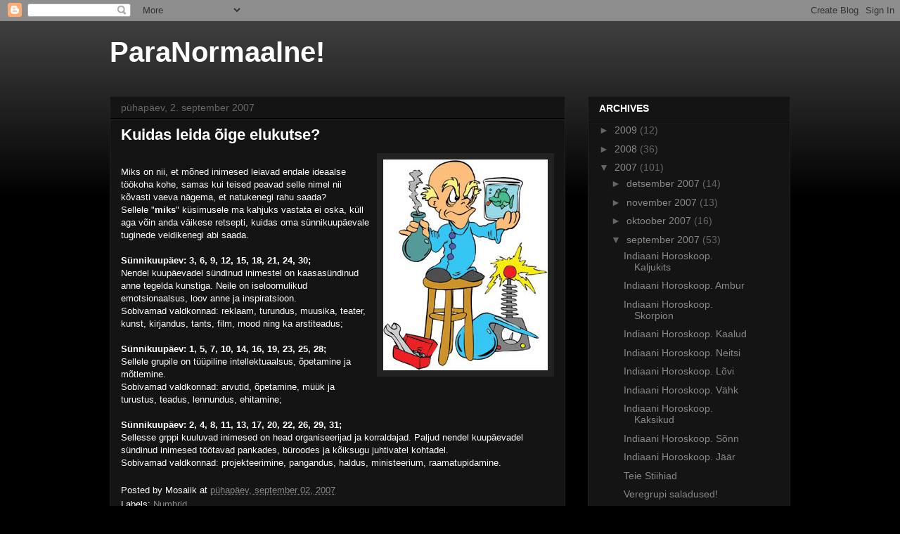

--- FILE ---
content_type: text/html; charset=UTF-8
request_url: https://paranormaalne.blogspot.com/2007/09/kuidas-leida-ige-elukutse.html
body_size: 11207
content:
<!DOCTYPE html>
<html class='v2' dir='ltr' lang='et'>
<head>
<link href='https://www.blogger.com/static/v1/widgets/335934321-css_bundle_v2.css' rel='stylesheet' type='text/css'/>
<meta content='width=1100' name='viewport'/>
<meta content='text/html; charset=UTF-8' http-equiv='Content-Type'/>
<meta content='blogger' name='generator'/>
<link href='https://paranormaalne.blogspot.com/favicon.ico' rel='icon' type='image/x-icon'/>
<link href='http://paranormaalne.blogspot.com/2007/09/kuidas-leida-ige-elukutse.html' rel='canonical'/>
<link rel="alternate" type="application/atom+xml" title="ParaNormaalne! - Atom" href="https://paranormaalne.blogspot.com/feeds/posts/default" />
<link rel="alternate" type="application/rss+xml" title="ParaNormaalne! - RSS" href="https://paranormaalne.blogspot.com/feeds/posts/default?alt=rss" />
<link rel="service.post" type="application/atom+xml" title="ParaNormaalne! - Atom" href="https://www.blogger.com/feeds/2602249270442690789/posts/default" />

<link rel="alternate" type="application/atom+xml" title="ParaNormaalne! - Atom" href="https://paranormaalne.blogspot.com/feeds/7788659907428753743/comments/default" />
<!--Can't find substitution for tag [blog.ieCssRetrofitLinks]-->
<link href='https://blogger.googleusercontent.com/img/b/R29vZ2xl/AVvXsEh86RM4InLPkcfx0OwtGbyrOfO6w0fZKGrfdQKtZWnGt227uNLDgx-tek0agplBEAbUGjpt96QRnOrsIPevC4qg6CphH_HKVD-XLsv0ib7PZ93u6hj7JMU7HzIFqAbYzJ3-oUllozzpa2sG/s320/Scientist.jpg' rel='image_src'/>
<meta content='http://paranormaalne.blogspot.com/2007/09/kuidas-leida-ige-elukutse.html' property='og:url'/>
<meta content='Kuidas leida õige elukutse?' property='og:title'/>
<meta content='Miks on nii, et mõned inimesed leiavad endale ideaalse töökoha kohe, samas kui teised peavad selle nimel nii kõvasti vaeva nägema, et natuke...' property='og:description'/>
<meta content='https://blogger.googleusercontent.com/img/b/R29vZ2xl/AVvXsEh86RM4InLPkcfx0OwtGbyrOfO6w0fZKGrfdQKtZWnGt227uNLDgx-tek0agplBEAbUGjpt96QRnOrsIPevC4qg6CphH_HKVD-XLsv0ib7PZ93u6hj7JMU7HzIFqAbYzJ3-oUllozzpa2sG/w1200-h630-p-k-no-nu/Scientist.jpg' property='og:image'/>
<title>ParaNormaalne!: Kuidas leida õige elukutse?</title>
<style id='page-skin-1' type='text/css'><!--
/*
-----------------------------------------------
Blogger Template Style
Name:     Awesome Inc.
Designer: Tina Chen
URL:      tinachen.org
----------------------------------------------- */
/* Content
----------------------------------------------- */
body {
font: normal normal 13px Arial, Tahoma, Helvetica, FreeSans, sans-serif;
color: #ffffff;
background: #000000 url(//www.blogblog.com/1kt/awesomeinc/body_background_dark.png) repeat-x scroll top center;
}
html body .content-outer {
min-width: 0;
max-width: 100%;
width: 100%;
}
a:link {
text-decoration: none;
color: #888888;
}
a:visited {
text-decoration: none;
color: #444444;
}
a:hover {
text-decoration: underline;
color: #cccccc;
}
.body-fauxcolumn-outer .cap-top {
position: absolute;
z-index: 1;
height: 276px;
width: 100%;
background: transparent url(//www.blogblog.com/1kt/awesomeinc/body_gradient_dark.png) repeat-x scroll top left;
_background-image: none;
}
/* Columns
----------------------------------------------- */
.content-inner {
padding: 0;
}
.header-inner .section {
margin: 0 16px;
}
.tabs-inner .section {
margin: 0 16px;
}
.main-inner {
padding-top: 30px;
}
.main-inner .column-center-inner,
.main-inner .column-left-inner,
.main-inner .column-right-inner {
padding: 0 5px;
}
*+html body .main-inner .column-center-inner {
margin-top: -30px;
}
#layout .main-inner .column-center-inner {
margin-top: 0;
}
/* Header
----------------------------------------------- */
.header-outer {
margin: 0 0 0 0;
background: transparent none repeat scroll 0 0;
}
.Header h1 {
font: normal bold 40px Arial, Tahoma, Helvetica, FreeSans, sans-serif;
color: #ffffff;
text-shadow: 0 0 -1px #000000;
}
.Header h1 a {
color: #ffffff;
}
.Header .description {
font: normal normal 14px Arial, Tahoma, Helvetica, FreeSans, sans-serif;
color: #ffffff;
}
.header-inner .Header .titlewrapper,
.header-inner .Header .descriptionwrapper {
padding-left: 0;
padding-right: 0;
margin-bottom: 0;
}
.header-inner .Header .titlewrapper {
padding-top: 22px;
}
/* Tabs
----------------------------------------------- */
.tabs-outer {
overflow: hidden;
position: relative;
background: #141414 none repeat scroll 0 0;
}
#layout .tabs-outer {
overflow: visible;
}
.tabs-cap-top, .tabs-cap-bottom {
position: absolute;
width: 100%;
border-top: 1px solid #222222;
}
.tabs-cap-bottom {
bottom: 0;
}
.tabs-inner .widget li a {
display: inline-block;
margin: 0;
padding: .6em 1.5em;
font: normal bold 14px Arial, Tahoma, Helvetica, FreeSans, sans-serif;
color: #ffffff;
border-top: 1px solid #222222;
border-bottom: 1px solid #222222;
border-left: 1px solid #222222;
height: 16px;
line-height: 16px;
}
.tabs-inner .widget li:last-child a {
border-right: 1px solid #222222;
}
.tabs-inner .widget li.selected a, .tabs-inner .widget li a:hover {
background: #444444 none repeat-x scroll 0 -100px;
color: #ffffff;
}
/* Headings
----------------------------------------------- */
h2 {
font: normal bold 14px Arial, Tahoma, Helvetica, FreeSans, sans-serif;
color: #ffffff;
}
/* Widgets
----------------------------------------------- */
.main-inner .section {
margin: 0 27px;
padding: 0;
}
.main-inner .column-left-outer,
.main-inner .column-right-outer {
margin-top: 0;
}
#layout .main-inner .column-left-outer,
#layout .main-inner .column-right-outer {
margin-top: 0;
}
.main-inner .column-left-inner,
.main-inner .column-right-inner {
background: transparent none repeat 0 0;
-moz-box-shadow: 0 0 0 rgba(0, 0, 0, .2);
-webkit-box-shadow: 0 0 0 rgba(0, 0, 0, .2);
-goog-ms-box-shadow: 0 0 0 rgba(0, 0, 0, .2);
box-shadow: 0 0 0 rgba(0, 0, 0, .2);
-moz-border-radius: 0;
-webkit-border-radius: 0;
-goog-ms-border-radius: 0;
border-radius: 0;
}
#layout .main-inner .column-left-inner,
#layout .main-inner .column-right-inner {
margin-top: 0;
}
.sidebar .widget {
font: normal normal 14px Arial, Tahoma, Helvetica, FreeSans, sans-serif;
color: #ffffff;
}
.sidebar .widget a:link {
color: #888888;
}
.sidebar .widget a:visited {
color: #444444;
}
.sidebar .widget a:hover {
color: #cccccc;
}
.sidebar .widget h2 {
text-shadow: 0 0 -1px #000000;
}
.main-inner .widget {
background-color: #141414;
border: 1px solid #222222;
padding: 0 15px 15px;
margin: 20px -16px;
-moz-box-shadow: 0 0 0 rgba(0, 0, 0, .2);
-webkit-box-shadow: 0 0 0 rgba(0, 0, 0, .2);
-goog-ms-box-shadow: 0 0 0 rgba(0, 0, 0, .2);
box-shadow: 0 0 0 rgba(0, 0, 0, .2);
-moz-border-radius: 0;
-webkit-border-radius: 0;
-goog-ms-border-radius: 0;
border-radius: 0;
}
.main-inner .widget h2 {
margin: 0 -15px;
padding: .6em 15px .5em;
border-bottom: 1px solid #000000;
}
.footer-inner .widget h2 {
padding: 0 0 .4em;
border-bottom: 1px solid #000000;
}
.main-inner .widget h2 + div, .footer-inner .widget h2 + div {
border-top: 1px solid #222222;
padding-top: 8px;
}
.main-inner .widget .widget-content {
margin: 0 -15px;
padding: 7px 15px 0;
}
.main-inner .widget ul, .main-inner .widget #ArchiveList ul.flat {
margin: -8px -15px 0;
padding: 0;
list-style: none;
}
.main-inner .widget #ArchiveList {
margin: -8px 0 0;
}
.main-inner .widget ul li, .main-inner .widget #ArchiveList ul.flat li {
padding: .5em 15px;
text-indent: 0;
color: #666666;
border-top: 1px solid #222222;
border-bottom: 1px solid #000000;
}
.main-inner .widget #ArchiveList ul li {
padding-top: .25em;
padding-bottom: .25em;
}
.main-inner .widget ul li:first-child, .main-inner .widget #ArchiveList ul.flat li:first-child {
border-top: none;
}
.main-inner .widget ul li:last-child, .main-inner .widget #ArchiveList ul.flat li:last-child {
border-bottom: none;
}
.post-body {
position: relative;
}
.main-inner .widget .post-body ul {
padding: 0 2.5em;
margin: .5em 0;
list-style: disc;
}
.main-inner .widget .post-body ul li {
padding: 0.25em 0;
margin-bottom: .25em;
color: #ffffff;
border: none;
}
.footer-inner .widget ul {
padding: 0;
list-style: none;
}
.widget .zippy {
color: #666666;
}
/* Posts
----------------------------------------------- */
body .main-inner .Blog {
padding: 0;
margin-bottom: 1em;
background-color: transparent;
border: none;
-moz-box-shadow: 0 0 0 rgba(0, 0, 0, 0);
-webkit-box-shadow: 0 0 0 rgba(0, 0, 0, 0);
-goog-ms-box-shadow: 0 0 0 rgba(0, 0, 0, 0);
box-shadow: 0 0 0 rgba(0, 0, 0, 0);
}
.main-inner .section:last-child .Blog:last-child {
padding: 0;
margin-bottom: 1em;
}
.main-inner .widget h2.date-header {
margin: 0 -15px 1px;
padding: 0 0 0 0;
font: normal normal 14px Arial, Tahoma, Helvetica, FreeSans, sans-serif;
color: #666666;
background: transparent none no-repeat scroll top left;
border-top: 0 solid #222222;
border-bottom: 1px solid #000000;
-moz-border-radius-topleft: 0;
-moz-border-radius-topright: 0;
-webkit-border-top-left-radius: 0;
-webkit-border-top-right-radius: 0;
border-top-left-radius: 0;
border-top-right-radius: 0;
position: static;
bottom: 100%;
right: 15px;
text-shadow: 0 0 -1px #000000;
}
.main-inner .widget h2.date-header span {
font: normal normal 14px Arial, Tahoma, Helvetica, FreeSans, sans-serif;
display: block;
padding: .5em 15px;
border-left: 0 solid #222222;
border-right: 0 solid #222222;
}
.date-outer {
position: relative;
margin: 30px 0 20px;
padding: 0 15px;
background-color: #141414;
border: 1px solid #222222;
-moz-box-shadow: 0 0 0 rgba(0, 0, 0, .2);
-webkit-box-shadow: 0 0 0 rgba(0, 0, 0, .2);
-goog-ms-box-shadow: 0 0 0 rgba(0, 0, 0, .2);
box-shadow: 0 0 0 rgba(0, 0, 0, .2);
-moz-border-radius: 0;
-webkit-border-radius: 0;
-goog-ms-border-radius: 0;
border-radius: 0;
}
.date-outer:first-child {
margin-top: 0;
}
.date-outer:last-child {
margin-bottom: 20px;
-moz-border-radius-bottomleft: 0;
-moz-border-radius-bottomright: 0;
-webkit-border-bottom-left-radius: 0;
-webkit-border-bottom-right-radius: 0;
-goog-ms-border-bottom-left-radius: 0;
-goog-ms-border-bottom-right-radius: 0;
border-bottom-left-radius: 0;
border-bottom-right-radius: 0;
}
.date-posts {
margin: 0 -15px;
padding: 0 15px;
clear: both;
}
.post-outer, .inline-ad {
border-top: 1px solid #222222;
margin: 0 -15px;
padding: 15px 15px;
}
.post-outer {
padding-bottom: 10px;
}
.post-outer:first-child {
padding-top: 0;
border-top: none;
}
.post-outer:last-child, .inline-ad:last-child {
border-bottom: none;
}
.post-body {
position: relative;
}
.post-body img {
padding: 8px;
background: #222222;
border: 1px solid transparent;
-moz-box-shadow: 0 0 0 rgba(0, 0, 0, .2);
-webkit-box-shadow: 0 0 0 rgba(0, 0, 0, .2);
box-shadow: 0 0 0 rgba(0, 0, 0, .2);
-moz-border-radius: 0;
-webkit-border-radius: 0;
border-radius: 0;
}
h3.post-title, h4 {
font: normal bold 22px Arial, Tahoma, Helvetica, FreeSans, sans-serif;
color: #ffffff;
}
h3.post-title a {
font: normal bold 22px Arial, Tahoma, Helvetica, FreeSans, sans-serif;
color: #ffffff;
}
h3.post-title a:hover {
color: #cccccc;
text-decoration: underline;
}
.post-header {
margin: 0 0 1em;
}
.post-body {
line-height: 1.4;
}
.post-outer h2 {
color: #ffffff;
}
.post-footer {
margin: 1.5em 0 0;
}
#blog-pager {
padding: 15px;
font-size: 120%;
background-color: #141414;
border: 1px solid #222222;
-moz-box-shadow: 0 0 0 rgba(0, 0, 0, .2);
-webkit-box-shadow: 0 0 0 rgba(0, 0, 0, .2);
-goog-ms-box-shadow: 0 0 0 rgba(0, 0, 0, .2);
box-shadow: 0 0 0 rgba(0, 0, 0, .2);
-moz-border-radius: 0;
-webkit-border-radius: 0;
-goog-ms-border-radius: 0;
border-radius: 0;
-moz-border-radius-topleft: 0;
-moz-border-radius-topright: 0;
-webkit-border-top-left-radius: 0;
-webkit-border-top-right-radius: 0;
-goog-ms-border-top-left-radius: 0;
-goog-ms-border-top-right-radius: 0;
border-top-left-radius: 0;
border-top-right-radius-topright: 0;
margin-top: 1em;
}
.blog-feeds, .post-feeds {
margin: 1em 0;
text-align: center;
color: #ffffff;
}
.blog-feeds a, .post-feeds a {
color: #888888;
}
.blog-feeds a:visited, .post-feeds a:visited {
color: #444444;
}
.blog-feeds a:hover, .post-feeds a:hover {
color: #cccccc;
}
.post-outer .comments {
margin-top: 2em;
}
/* Comments
----------------------------------------------- */
.comments .comments-content .icon.blog-author {
background-repeat: no-repeat;
background-image: url([data-uri]);
}
.comments .comments-content .loadmore a {
border-top: 1px solid #222222;
border-bottom: 1px solid #222222;
}
.comments .continue {
border-top: 2px solid #222222;
}
/* Footer
----------------------------------------------- */
.footer-outer {
margin: -0 0 -1px;
padding: 0 0 0;
color: #ffffff;
overflow: hidden;
}
.footer-fauxborder-left {
border-top: 1px solid #222222;
background: #141414 none repeat scroll 0 0;
-moz-box-shadow: 0 0 0 rgba(0, 0, 0, .2);
-webkit-box-shadow: 0 0 0 rgba(0, 0, 0, .2);
-goog-ms-box-shadow: 0 0 0 rgba(0, 0, 0, .2);
box-shadow: 0 0 0 rgba(0, 0, 0, .2);
margin: 0 -0;
}
/* Mobile
----------------------------------------------- */
body.mobile {
background-size: auto;
}
.mobile .body-fauxcolumn-outer {
background: transparent none repeat scroll top left;
}
*+html body.mobile .main-inner .column-center-inner {
margin-top: 0;
}
.mobile .main-inner .widget {
padding: 0 0 15px;
}
.mobile .main-inner .widget h2 + div,
.mobile .footer-inner .widget h2 + div {
border-top: none;
padding-top: 0;
}
.mobile .footer-inner .widget h2 {
padding: 0.5em 0;
border-bottom: none;
}
.mobile .main-inner .widget .widget-content {
margin: 0;
padding: 7px 0 0;
}
.mobile .main-inner .widget ul,
.mobile .main-inner .widget #ArchiveList ul.flat {
margin: 0 -15px 0;
}
.mobile .main-inner .widget h2.date-header {
right: 0;
}
.mobile .date-header span {
padding: 0.4em 0;
}
.mobile .date-outer:first-child {
margin-bottom: 0;
border: 1px solid #222222;
-moz-border-radius-topleft: 0;
-moz-border-radius-topright: 0;
-webkit-border-top-left-radius: 0;
-webkit-border-top-right-radius: 0;
-goog-ms-border-top-left-radius: 0;
-goog-ms-border-top-right-radius: 0;
border-top-left-radius: 0;
border-top-right-radius: 0;
}
.mobile .date-outer {
border-color: #222222;
border-width: 0 1px 1px;
}
.mobile .date-outer:last-child {
margin-bottom: 0;
}
.mobile .main-inner {
padding: 0;
}
.mobile .header-inner .section {
margin: 0;
}
.mobile .post-outer, .mobile .inline-ad {
padding: 5px 0;
}
.mobile .tabs-inner .section {
margin: 0 10px;
}
.mobile .main-inner .widget h2 {
margin: 0;
padding: 0;
}
.mobile .main-inner .widget h2.date-header span {
padding: 0;
}
.mobile .main-inner .widget .widget-content {
margin: 0;
padding: 7px 0 0;
}
.mobile #blog-pager {
border: 1px solid transparent;
background: #141414 none repeat scroll 0 0;
}
.mobile .main-inner .column-left-inner,
.mobile .main-inner .column-right-inner {
background: transparent none repeat 0 0;
-moz-box-shadow: none;
-webkit-box-shadow: none;
-goog-ms-box-shadow: none;
box-shadow: none;
}
.mobile .date-posts {
margin: 0;
padding: 0;
}
.mobile .footer-fauxborder-left {
margin: 0;
border-top: inherit;
}
.mobile .main-inner .section:last-child .Blog:last-child {
margin-bottom: 0;
}
.mobile-index-contents {
color: #ffffff;
}
.mobile .mobile-link-button {
background: #888888 none repeat scroll 0 0;
}
.mobile-link-button a:link, .mobile-link-button a:visited {
color: #ffffff;
}
.mobile .tabs-inner .PageList .widget-content {
background: transparent;
border-top: 1px solid;
border-color: #222222;
color: #ffffff;
}
.mobile .tabs-inner .PageList .widget-content .pagelist-arrow {
border-left: 1px solid #222222;
}

--></style>
<style id='template-skin-1' type='text/css'><!--
body {
min-width: 1000px;
}
.content-outer, .content-fauxcolumn-outer, .region-inner {
min-width: 1000px;
max-width: 1000px;
_width: 1000px;
}
.main-inner .columns {
padding-left: 0px;
padding-right: 320px;
}
.main-inner .fauxcolumn-center-outer {
left: 0px;
right: 320px;
/* IE6 does not respect left and right together */
_width: expression(this.parentNode.offsetWidth -
parseInt("0px") -
parseInt("320px") + 'px');
}
.main-inner .fauxcolumn-left-outer {
width: 0px;
}
.main-inner .fauxcolumn-right-outer {
width: 320px;
}
.main-inner .column-left-outer {
width: 0px;
right: 100%;
margin-left: -0px;
}
.main-inner .column-right-outer {
width: 320px;
margin-right: -320px;
}
#layout {
min-width: 0;
}
#layout .content-outer {
min-width: 0;
width: 800px;
}
#layout .region-inner {
min-width: 0;
width: auto;
}
body#layout div.add_widget {
padding: 8px;
}
body#layout div.add_widget a {
margin-left: 32px;
}
--></style>
<link href='https://www.blogger.com/dyn-css/authorization.css?targetBlogID=2602249270442690789&amp;zx=f10ca8b9-d5d1-4772-8f86-be71bd144732' media='none' onload='if(media!=&#39;all&#39;)media=&#39;all&#39;' rel='stylesheet'/><noscript><link href='https://www.blogger.com/dyn-css/authorization.css?targetBlogID=2602249270442690789&amp;zx=f10ca8b9-d5d1-4772-8f86-be71bd144732' rel='stylesheet'/></noscript>
<meta name='google-adsense-platform-account' content='ca-host-pub-1556223355139109'/>
<meta name='google-adsense-platform-domain' content='blogspot.com'/>

</head>
<body class='loading variant-dark'>
<div class='navbar section' id='navbar' name='Navbar'><div class='widget Navbar' data-version='1' id='Navbar1'><script type="text/javascript">
    function setAttributeOnload(object, attribute, val) {
      if(window.addEventListener) {
        window.addEventListener('load',
          function(){ object[attribute] = val; }, false);
      } else {
        window.attachEvent('onload', function(){ object[attribute] = val; });
      }
    }
  </script>
<div id="navbar-iframe-container"></div>
<script type="text/javascript" src="https://apis.google.com/js/platform.js"></script>
<script type="text/javascript">
      gapi.load("gapi.iframes:gapi.iframes.style.bubble", function() {
        if (gapi.iframes && gapi.iframes.getContext) {
          gapi.iframes.getContext().openChild({
              url: 'https://www.blogger.com/navbar/2602249270442690789?po\x3d7788659907428753743\x26origin\x3dhttps://paranormaalne.blogspot.com',
              where: document.getElementById("navbar-iframe-container"),
              id: "navbar-iframe"
          });
        }
      });
    </script><script type="text/javascript">
(function() {
var script = document.createElement('script');
script.type = 'text/javascript';
script.src = '//pagead2.googlesyndication.com/pagead/js/google_top_exp.js';
var head = document.getElementsByTagName('head')[0];
if (head) {
head.appendChild(script);
}})();
</script>
</div></div>
<div class='body-fauxcolumns'>
<div class='fauxcolumn-outer body-fauxcolumn-outer'>
<div class='cap-top'>
<div class='cap-left'></div>
<div class='cap-right'></div>
</div>
<div class='fauxborder-left'>
<div class='fauxborder-right'></div>
<div class='fauxcolumn-inner'>
</div>
</div>
<div class='cap-bottom'>
<div class='cap-left'></div>
<div class='cap-right'></div>
</div>
</div>
</div>
<div class='content'>
<div class='content-fauxcolumns'>
<div class='fauxcolumn-outer content-fauxcolumn-outer'>
<div class='cap-top'>
<div class='cap-left'></div>
<div class='cap-right'></div>
</div>
<div class='fauxborder-left'>
<div class='fauxborder-right'></div>
<div class='fauxcolumn-inner'>
</div>
</div>
<div class='cap-bottom'>
<div class='cap-left'></div>
<div class='cap-right'></div>
</div>
</div>
</div>
<div class='content-outer'>
<div class='content-cap-top cap-top'>
<div class='cap-left'></div>
<div class='cap-right'></div>
</div>
<div class='fauxborder-left content-fauxborder-left'>
<div class='fauxborder-right content-fauxborder-right'></div>
<div class='content-inner'>
<header>
<div class='header-outer'>
<div class='header-cap-top cap-top'>
<div class='cap-left'></div>
<div class='cap-right'></div>
</div>
<div class='fauxborder-left header-fauxborder-left'>
<div class='fauxborder-right header-fauxborder-right'></div>
<div class='region-inner header-inner'>
<div class='header section' id='header' name='Päis'><div class='widget Header' data-version='1' id='Header1'>
<div id='header-inner'>
<div class='titlewrapper'>
<h1 class='title'>
<a href='https://paranormaalne.blogspot.com/'>
ParaNormaalne!
</a>
</h1>
</div>
<div class='descriptionwrapper'>
<p class='description'><span>
</span></p>
</div>
</div>
</div></div>
</div>
</div>
<div class='header-cap-bottom cap-bottom'>
<div class='cap-left'></div>
<div class='cap-right'></div>
</div>
</div>
</header>
<div class='tabs-outer'>
<div class='tabs-cap-top cap-top'>
<div class='cap-left'></div>
<div class='cap-right'></div>
</div>
<div class='fauxborder-left tabs-fauxborder-left'>
<div class='fauxborder-right tabs-fauxborder-right'></div>
<div class='region-inner tabs-inner'>
<div class='tabs no-items section' id='crosscol' name='Veeruülene'></div>
<div class='tabs no-items section' id='crosscol-overflow' name='Cross-Column 2'></div>
</div>
</div>
<div class='tabs-cap-bottom cap-bottom'>
<div class='cap-left'></div>
<div class='cap-right'></div>
</div>
</div>
<div class='main-outer'>
<div class='main-cap-top cap-top'>
<div class='cap-left'></div>
<div class='cap-right'></div>
</div>
<div class='fauxborder-left main-fauxborder-left'>
<div class='fauxborder-right main-fauxborder-right'></div>
<div class='region-inner main-inner'>
<div class='columns fauxcolumns'>
<div class='fauxcolumn-outer fauxcolumn-center-outer'>
<div class='cap-top'>
<div class='cap-left'></div>
<div class='cap-right'></div>
</div>
<div class='fauxborder-left'>
<div class='fauxborder-right'></div>
<div class='fauxcolumn-inner'>
</div>
</div>
<div class='cap-bottom'>
<div class='cap-left'></div>
<div class='cap-right'></div>
</div>
</div>
<div class='fauxcolumn-outer fauxcolumn-left-outer'>
<div class='cap-top'>
<div class='cap-left'></div>
<div class='cap-right'></div>
</div>
<div class='fauxborder-left'>
<div class='fauxborder-right'></div>
<div class='fauxcolumn-inner'>
</div>
</div>
<div class='cap-bottom'>
<div class='cap-left'></div>
<div class='cap-right'></div>
</div>
</div>
<div class='fauxcolumn-outer fauxcolumn-right-outer'>
<div class='cap-top'>
<div class='cap-left'></div>
<div class='cap-right'></div>
</div>
<div class='fauxborder-left'>
<div class='fauxborder-right'></div>
<div class='fauxcolumn-inner'>
</div>
</div>
<div class='cap-bottom'>
<div class='cap-left'></div>
<div class='cap-right'></div>
</div>
</div>
<!-- corrects IE6 width calculation -->
<div class='columns-inner'>
<div class='column-center-outer'>
<div class='column-center-inner'>
<div class='main section' id='main' name='Peamine'><div class='widget Blog' data-version='1' id='Blog1'>
<div class='blog-posts hfeed'>

          <div class="date-outer">
        
<h2 class='date-header'><span>pühapäev, 2. september 2007</span></h2>

          <div class="date-posts">
        
<div class='post-outer'>
<div class='post hentry uncustomized-post-template' itemprop='blogPost' itemscope='itemscope' itemtype='http://schema.org/BlogPosting'>
<meta content='https://blogger.googleusercontent.com/img/b/R29vZ2xl/AVvXsEh86RM4InLPkcfx0OwtGbyrOfO6w0fZKGrfdQKtZWnGt227uNLDgx-tek0agplBEAbUGjpt96QRnOrsIPevC4qg6CphH_HKVD-XLsv0ib7PZ93u6hj7JMU7HzIFqAbYzJ3-oUllozzpa2sG/s320/Scientist.jpg' itemprop='image_url'/>
<meta content='2602249270442690789' itemprop='blogId'/>
<meta content='7788659907428753743' itemprop='postId'/>
<a name='7788659907428753743'></a>
<h3 class='post-title entry-title' itemprop='name'>
Kuidas leida õige elukutse?
</h3>
<div class='post-header'>
<div class='post-header-line-1'></div>
</div>
<div class='post-body entry-content' id='post-body-7788659907428753743' itemprop='description articleBody'>
<a href="https://blogger.googleusercontent.com/img/b/R29vZ2xl/AVvXsEh86RM4InLPkcfx0OwtGbyrOfO6w0fZKGrfdQKtZWnGt227uNLDgx-tek0agplBEAbUGjpt96QRnOrsIPevC4qg6CphH_HKVD-XLsv0ib7PZ93u6hj7JMU7HzIFqAbYzJ3-oUllozzpa2sG/s1600-h/Scientist.jpg" onblur="try {parent.deselectBloggerImageGracefully();} catch(e) {}"><img alt="" border="0" id="BLOGGER_PHOTO_ID_5105570275869726562" src="https://blogger.googleusercontent.com/img/b/R29vZ2xl/AVvXsEh86RM4InLPkcfx0OwtGbyrOfO6w0fZKGrfdQKtZWnGt227uNLDgx-tek0agplBEAbUGjpt96QRnOrsIPevC4qg6CphH_HKVD-XLsv0ib7PZ93u6hj7JMU7HzIFqAbYzJ3-oUllozzpa2sG/s320/Scientist.jpg" style="margin: 0pt 0pt 10px 10px; float: right; cursor: pointer;" /></a><br />Miks on nii, et mõned inimesed leiavad endale ideaalse töökoha kohe, samas kui teised peavad selle nimel nii kõvasti vaeva nägema, et natukenegi rahu saada?<br />Sellele "<span style="font-weight: bold;">miks</span>" küsimusele ma kahjuks vastata ei oska, küll aga võin anda väikese retsepti, kuidas oma sünnikuupäevale tuginede veidikenegi abi saada.<br /><br /><span style="font-weight: bold;">Sünnikuupäev: 3, 6, 9, 12, 15, 18, 21, 24, 30;<br /></span>Nendel kuupäevadel sündinud inimestel on kaasasündinud anne tegelda kunstiga. Neile on iseloomulikud emotsionaalsus, loov anne ja inspiratsioon.<br />Sobivamad valdkonnad: reklaam, turundus, muusika, teater, kunst, kirjandus, tants, film, mood ning ka arstiteadus;<br /><br /><span style="font-weight: bold;">Sünnikuupäev: 1, 5, 7, 10, 14, 16, 19, 23, 25, 28;</span><br />Sellele grupile on tüüpiline intellektuaalsus, õpetamine ja mõtlemine.<br />Sobivamad valdkonnad: arvutid, õpetamine, müük ja turustus, teadus, lennundus, ehitamine;<br /><br /><span style="font-weight: bold;">Sünnikuupäev: 2, 4, 8, 11, 13, 17, 20, 22, 26, 29, 31;</span><br />Sellesse grppi kuuluvad inimesed on head organiseerijad ja korraldajad. Paljud nendel kuupäevadel sündinud inimesed töötavad pankades, büroodes ja kõiksugu juhtivatel kohtadel.<br />Sobivamad valdkonnad: projekteerimine, pangandus, haldus, ministeerium, raamatupidamine.<br /><span style="font-weight: bold;"></span>
<div style='clear: both;'></div>
</div>
<div class='post-footer'>
<div class='post-footer-line post-footer-line-1'>
<span class='post-author vcard'>
Posted by
<span class='fn' itemprop='author' itemscope='itemscope' itemtype='http://schema.org/Person'>
<span itemprop='name'>Mosaiik</span>
</span>
</span>
<span class='post-timestamp'>
at
<meta content='http://paranormaalne.blogspot.com/2007/09/kuidas-leida-ige-elukutse.html' itemprop='url'/>
<a class='timestamp-link' href='https://paranormaalne.blogspot.com/2007/09/kuidas-leida-ige-elukutse.html' rel='bookmark' title='permanent link'><abbr class='published' itemprop='datePublished' title='2007-09-02T14:11:00+03:00'>pühapäev, september 02, 2007</abbr></a>
</span>
<span class='post-comment-link'>
</span>
<span class='post-icons'>
<span class='item-control blog-admin pid-359276788'>
<a href='https://www.blogger.com/post-edit.g?blogID=2602249270442690789&postID=7788659907428753743&from=pencil' title='Muutke postitust'>
<img alt='' class='icon-action' height='18' src='https://resources.blogblog.com/img/icon18_edit_allbkg.gif' width='18'/>
</a>
</span>
</span>
<div class='post-share-buttons goog-inline-block'>
</div>
</div>
<div class='post-footer-line post-footer-line-2'>
<span class='post-labels'>
Labels:
<a href='https://paranormaalne.blogspot.com/search/label/Numbrid' rel='tag'>Numbrid</a>
</span>
</div>
<div class='post-footer-line post-footer-line-3'>
<span class='post-location'>
</span>
</div>
</div>
</div>
<div class='comments' id='comments'>
<a name='comments'></a>
<h4>5 kommentaari:</h4>
<div id='Blog1_comments-block-wrapper'>
<dl class='avatar-comment-indent' id='comments-block'>
<dt class='comment-author ' id='c2849000348002403098'>
<a name='c2849000348002403098'></a>
<div class="avatar-image-container avatar-stock"><span dir="ltr"><img src="//resources.blogblog.com/img/blank.gif" width="35" height="35" alt="" title="Anon&uuml;&uuml;mne">

</span></div>
Anonüümne
ütles ...
</dt>
<dd class='comment-body' id='Blog1_cmt-2849000348002403098'>
<p>
Kusjuures ma olen sündinud 28&#39;dal ja ma läksin arvuteid õppima:D
</p>
</dd>
<dd class='comment-footer'>
<span class='comment-timestamp'>
<a href='https://paranormaalne.blogspot.com/2007/09/kuidas-leida-ige-elukutse.html?showComment=1309728171532#c2849000348002403098' title='comment permalink'>
4. juuli 2011, kell 00:22
</a>
<span class='item-control blog-admin pid-681080472'>
<a class='comment-delete' href='https://www.blogger.com/comment/delete/2602249270442690789/2849000348002403098' title='Kustuta kommentaar'>
<img src='https://resources.blogblog.com/img/icon_delete13.gif'/>
</a>
</span>
</span>
</dd>
<dt class='comment-author ' id='c4891337149691974863'>
<a name='c4891337149691974863'></a>
<div class="avatar-image-container avatar-stock"><span dir="ltr"><img src="//resources.blogblog.com/img/blank.gif" width="35" height="35" alt="" title="Anon&uuml;&uuml;mne">

</span></div>
Anonüümne
ütles ...
</dt>
<dd class='comment-body' id='Blog1_cmt-4891337149691974863'>
<p>
Aga kus on number 27 ????????:(
</p>
</dd>
<dd class='comment-footer'>
<span class='comment-timestamp'>
<a href='https://paranormaalne.blogspot.com/2007/09/kuidas-leida-ige-elukutse.html?showComment=1337350220141#c4891337149691974863' title='comment permalink'>
18. mai 2012, kell 17:10
</a>
<span class='item-control blog-admin pid-681080472'>
<a class='comment-delete' href='https://www.blogger.com/comment/delete/2602249270442690789/4891337149691974863' title='Kustuta kommentaar'>
<img src='https://resources.blogblog.com/img/icon_delete13.gif'/>
</a>
</span>
</span>
</dd>
<dt class='comment-author ' id='c3210190135292753040'>
<a name='c3210190135292753040'></a>
<div class="avatar-image-container avatar-stock"><span dir="ltr"><img src="//resources.blogblog.com/img/blank.gif" width="35" height="35" alt="" title="Anon&uuml;&uuml;mne">

</span></div>
Anonüümne
ütles ...
</dt>
<dd class='comment-body' id='Blog1_cmt-3210190135292753040'>
<p>
27 on vist mingi väga eriline number :)
</p>
</dd>
<dd class='comment-footer'>
<span class='comment-timestamp'>
<a href='https://paranormaalne.blogspot.com/2007/09/kuidas-leida-ige-elukutse.html?showComment=1361037043280#c3210190135292753040' title='comment permalink'>
16. veebruar 2013, kell 19:50
</a>
<span class='item-control blog-admin pid-681080472'>
<a class='comment-delete' href='https://www.blogger.com/comment/delete/2602249270442690789/3210190135292753040' title='Kustuta kommentaar'>
<img src='https://resources.blogblog.com/img/icon_delete13.gif'/>
</a>
</span>
</span>
</dd>
<dt class='comment-author ' id='c7886986829608750901'>
<a name='c7886986829608750901'></a>
<div class="avatar-image-container avatar-stock"><span dir="ltr"><img src="//resources.blogblog.com/img/blank.gif" width="35" height="35" alt="" title="Anon&uuml;&uuml;mne">

</span></div>
Anonüümne
ütles ...
</dt>
<dd class='comment-body' id='Blog1_cmt-7886986829608750901'>
<p>
27 peaks olema esimeste seas, loogiliselt võttes..
</p>
</dd>
<dd class='comment-footer'>
<span class='comment-timestamp'>
<a href='https://paranormaalne.blogspot.com/2007/09/kuidas-leida-ige-elukutse.html?showComment=1364851518915#c7886986829608750901' title='comment permalink'>
2. aprill 2013, kell 00:25
</a>
<span class='item-control blog-admin pid-681080472'>
<a class='comment-delete' href='https://www.blogger.com/comment/delete/2602249270442690789/7886986829608750901' title='Kustuta kommentaar'>
<img src='https://resources.blogblog.com/img/icon_delete13.gif'/>
</a>
</span>
</span>
</dd>
<dt class='comment-author ' id='c2150979638234945134'>
<a name='c2150979638234945134'></a>
<div class="avatar-image-container avatar-stock"><span dir="ltr"><img src="//resources.blogblog.com/img/blank.gif" width="35" height="35" alt="" title="Anon&uuml;&uuml;mne">

</span></div>
Anonüümne
ütles ...
</dt>
<dd class='comment-body' id='Blog1_cmt-2150979638234945134'>
<p>
Tõesti, olen sündinud 1 ja mulle meeldib lendamine, mul on isegi hävitaja simulaator.
</p>
</dd>
<dd class='comment-footer'>
<span class='comment-timestamp'>
<a href='https://paranormaalne.blogspot.com/2007/09/kuidas-leida-ige-elukutse.html?showComment=1377610587403#c2150979638234945134' title='comment permalink'>
27. august 2013, kell 16:36
</a>
<span class='item-control blog-admin pid-681080472'>
<a class='comment-delete' href='https://www.blogger.com/comment/delete/2602249270442690789/2150979638234945134' title='Kustuta kommentaar'>
<img src='https://resources.blogblog.com/img/icon_delete13.gif'/>
</a>
</span>
</span>
</dd>
</dl>
</div>
<p class='comment-footer'>
<a href='https://www.blogger.com/comment/fullpage/post/2602249270442690789/7788659907428753743' onclick=''>Postita kommentaar</a>
</p>
</div>
</div>

        </div></div>
      
</div>
<div class='blog-pager' id='blog-pager'>
<span id='blog-pager-newer-link'>
<a class='blog-pager-newer-link' href='https://paranormaalne.blogspot.com/2007/09/mida-toob-aasta-2008.html' id='Blog1_blog-pager-newer-link' title='Uuem postitus'>Uuem postitus</a>
</span>
<span id='blog-pager-older-link'>
<a class='blog-pager-older-link' href='https://paranormaalne.blogspot.com/2007/08/snnikuupevade-thendused.html' id='Blog1_blog-pager-older-link' title='Vanem postitus'>Vanem postitus</a>
</span>
<a class='home-link' href='https://paranormaalne.blogspot.com/'>Avaleht</a>
</div>
<div class='clear'></div>
<div class='post-feeds'>
<div class='feed-links'>
Tellimine:
<a class='feed-link' href='https://paranormaalne.blogspot.com/feeds/7788659907428753743/comments/default' target='_blank' type='application/atom+xml'>Postituse kommentaarid (Atom)</a>
</div>
</div>
</div></div>
</div>
</div>
<div class='column-left-outer'>
<div class='column-left-inner'>
<aside>
</aside>
</div>
</div>
<div class='column-right-outer'>
<div class='column-right-inner'>
<aside>
<div class='sidebar section' id='sidebar-right-1'>
<div class='widget BlogArchive' data-version='1' id='BlogArchive1'>
<h2>ARCHIVES</h2>
<div class='widget-content'>
<div id='ArchiveList'>
<div id='BlogArchive1_ArchiveList'>
<ul class='hierarchy'>
<li class='archivedate collapsed'>
<a class='toggle' href='javascript:void(0)'>
<span class='zippy'>

        &#9658;&#160;
      
</span>
</a>
<a class='post-count-link' href='https://paranormaalne.blogspot.com/2009/'>
2009
</a>
<span class='post-count' dir='ltr'>(12)</span>
<ul class='hierarchy'>
<li class='archivedate collapsed'>
<a class='toggle' href='javascript:void(0)'>
<span class='zippy'>

        &#9658;&#160;
      
</span>
</a>
<a class='post-count-link' href='https://paranormaalne.blogspot.com/2009/05/'>
mai 2009
</a>
<span class='post-count' dir='ltr'>(3)</span>
</li>
</ul>
<ul class='hierarchy'>
<li class='archivedate collapsed'>
<a class='toggle' href='javascript:void(0)'>
<span class='zippy'>

        &#9658;&#160;
      
</span>
</a>
<a class='post-count-link' href='https://paranormaalne.blogspot.com/2009/04/'>
aprill 2009
</a>
<span class='post-count' dir='ltr'>(3)</span>
</li>
</ul>
<ul class='hierarchy'>
<li class='archivedate collapsed'>
<a class='toggle' href='javascript:void(0)'>
<span class='zippy'>

        &#9658;&#160;
      
</span>
</a>
<a class='post-count-link' href='https://paranormaalne.blogspot.com/2009/03/'>
märts 2009
</a>
<span class='post-count' dir='ltr'>(2)</span>
</li>
</ul>
<ul class='hierarchy'>
<li class='archivedate collapsed'>
<a class='toggle' href='javascript:void(0)'>
<span class='zippy'>

        &#9658;&#160;
      
</span>
</a>
<a class='post-count-link' href='https://paranormaalne.blogspot.com/2009/02/'>
veebruar 2009
</a>
<span class='post-count' dir='ltr'>(2)</span>
</li>
</ul>
<ul class='hierarchy'>
<li class='archivedate collapsed'>
<a class='toggle' href='javascript:void(0)'>
<span class='zippy'>

        &#9658;&#160;
      
</span>
</a>
<a class='post-count-link' href='https://paranormaalne.blogspot.com/2009/01/'>
jaanuar 2009
</a>
<span class='post-count' dir='ltr'>(2)</span>
</li>
</ul>
</li>
</ul>
<ul class='hierarchy'>
<li class='archivedate collapsed'>
<a class='toggle' href='javascript:void(0)'>
<span class='zippy'>

        &#9658;&#160;
      
</span>
</a>
<a class='post-count-link' href='https://paranormaalne.blogspot.com/2008/'>
2008
</a>
<span class='post-count' dir='ltr'>(36)</span>
<ul class='hierarchy'>
<li class='archivedate collapsed'>
<a class='toggle' href='javascript:void(0)'>
<span class='zippy'>

        &#9658;&#160;
      
</span>
</a>
<a class='post-count-link' href='https://paranormaalne.blogspot.com/2008/12/'>
detsember 2008
</a>
<span class='post-count' dir='ltr'>(4)</span>
</li>
</ul>
<ul class='hierarchy'>
<li class='archivedate collapsed'>
<a class='toggle' href='javascript:void(0)'>
<span class='zippy'>

        &#9658;&#160;
      
</span>
</a>
<a class='post-count-link' href='https://paranormaalne.blogspot.com/2008/11/'>
november 2008
</a>
<span class='post-count' dir='ltr'>(3)</span>
</li>
</ul>
<ul class='hierarchy'>
<li class='archivedate collapsed'>
<a class='toggle' href='javascript:void(0)'>
<span class='zippy'>

        &#9658;&#160;
      
</span>
</a>
<a class='post-count-link' href='https://paranormaalne.blogspot.com/2008/10/'>
oktoober 2008
</a>
<span class='post-count' dir='ltr'>(2)</span>
</li>
</ul>
<ul class='hierarchy'>
<li class='archivedate collapsed'>
<a class='toggle' href='javascript:void(0)'>
<span class='zippy'>

        &#9658;&#160;
      
</span>
</a>
<a class='post-count-link' href='https://paranormaalne.blogspot.com/2008/05/'>
mai 2008
</a>
<span class='post-count' dir='ltr'>(1)</span>
</li>
</ul>
<ul class='hierarchy'>
<li class='archivedate collapsed'>
<a class='toggle' href='javascript:void(0)'>
<span class='zippy'>

        &#9658;&#160;
      
</span>
</a>
<a class='post-count-link' href='https://paranormaalne.blogspot.com/2008/04/'>
aprill 2008
</a>
<span class='post-count' dir='ltr'>(1)</span>
</li>
</ul>
<ul class='hierarchy'>
<li class='archivedate collapsed'>
<a class='toggle' href='javascript:void(0)'>
<span class='zippy'>

        &#9658;&#160;
      
</span>
</a>
<a class='post-count-link' href='https://paranormaalne.blogspot.com/2008/03/'>
märts 2008
</a>
<span class='post-count' dir='ltr'>(2)</span>
</li>
</ul>
<ul class='hierarchy'>
<li class='archivedate collapsed'>
<a class='toggle' href='javascript:void(0)'>
<span class='zippy'>

        &#9658;&#160;
      
</span>
</a>
<a class='post-count-link' href='https://paranormaalne.blogspot.com/2008/02/'>
veebruar 2008
</a>
<span class='post-count' dir='ltr'>(8)</span>
</li>
</ul>
<ul class='hierarchy'>
<li class='archivedate collapsed'>
<a class='toggle' href='javascript:void(0)'>
<span class='zippy'>

        &#9658;&#160;
      
</span>
</a>
<a class='post-count-link' href='https://paranormaalne.blogspot.com/2008/01/'>
jaanuar 2008
</a>
<span class='post-count' dir='ltr'>(15)</span>
</li>
</ul>
</li>
</ul>
<ul class='hierarchy'>
<li class='archivedate expanded'>
<a class='toggle' href='javascript:void(0)'>
<span class='zippy toggle-open'>

        &#9660;&#160;
      
</span>
</a>
<a class='post-count-link' href='https://paranormaalne.blogspot.com/2007/'>
2007
</a>
<span class='post-count' dir='ltr'>(101)</span>
<ul class='hierarchy'>
<li class='archivedate collapsed'>
<a class='toggle' href='javascript:void(0)'>
<span class='zippy'>

        &#9658;&#160;
      
</span>
</a>
<a class='post-count-link' href='https://paranormaalne.blogspot.com/2007/12/'>
detsember 2007
</a>
<span class='post-count' dir='ltr'>(14)</span>
</li>
</ul>
<ul class='hierarchy'>
<li class='archivedate collapsed'>
<a class='toggle' href='javascript:void(0)'>
<span class='zippy'>

        &#9658;&#160;
      
</span>
</a>
<a class='post-count-link' href='https://paranormaalne.blogspot.com/2007/11/'>
november 2007
</a>
<span class='post-count' dir='ltr'>(13)</span>
</li>
</ul>
<ul class='hierarchy'>
<li class='archivedate collapsed'>
<a class='toggle' href='javascript:void(0)'>
<span class='zippy'>

        &#9658;&#160;
      
</span>
</a>
<a class='post-count-link' href='https://paranormaalne.blogspot.com/2007/10/'>
oktoober 2007
</a>
<span class='post-count' dir='ltr'>(16)</span>
</li>
</ul>
<ul class='hierarchy'>
<li class='archivedate expanded'>
<a class='toggle' href='javascript:void(0)'>
<span class='zippy toggle-open'>

        &#9660;&#160;
      
</span>
</a>
<a class='post-count-link' href='https://paranormaalne.blogspot.com/2007/09/'>
september 2007
</a>
<span class='post-count' dir='ltr'>(53)</span>
<ul class='posts'>
<li><a href='https://paranormaalne.blogspot.com/2007/09/indiaani-horoskoop-kaljukits.html'>Indiaani Horoskoop. Kaljukits</a></li>
<li><a href='https://paranormaalne.blogspot.com/2007/09/kull-23.html'>Indiaani Horoskoop. Ambur</a></li>
<li><a href='https://paranormaalne.blogspot.com/2007/09/indiaani-horoskoop-skorpion.html'>Indiaani Horoskoop. Skorpion</a></li>
<li><a href='https://paranormaalne.blogspot.com/2007/09/indiaani-horoskoop-kaalud.html'>Indiaani Horoskoop. Kaalud</a></li>
<li><a href='https://paranormaalne.blogspot.com/2007/09/indiaani-horoskoop-neitsi.html'>Indiaani Horoskoop. Neitsi</a></li>
<li><a href='https://paranormaalne.blogspot.com/2007/09/indiaani-horoskoop-lvi.html'>Indiaani Horoskoop. Lõvi</a></li>
<li><a href='https://paranormaalne.blogspot.com/2007/09/indiaani-horoskoop-vhk.html'>Indiaani Horoskoop. Vähk</a></li>
<li><a href='https://paranormaalne.blogspot.com/2007/09/indiaani-horoskoop-kaksikud.html'>Indiaani Horoskoop. Kaksikud</a></li>
<li><a href='https://paranormaalne.blogspot.com/2007/09/indiaani-horoskoop-snn.html'>Indiaani Horoskoop. Sõnn</a></li>
<li><a href='https://paranormaalne.blogspot.com/2007/09/indiaani-horoskoop-jr.html'>Indiaani Horoskoop. Jäär</a></li>
<li><a href='https://paranormaalne.blogspot.com/2007/09/teie-stiihiad.html'>Teie Stiihiad</a></li>
<li><a href='https://paranormaalne.blogspot.com/2007/09/veregrupi-saladused.html'>Veregrupi saladused!</a></li>
<li><a href='https://paranormaalne.blogspot.com/2007/09/indiaanihoroskoop-jr.html'>Indiaanihoroskoop. JÄÄR</a></li>
<li><a href='https://paranormaalne.blogspot.com/2007/09/seksi-horoskoop-2007.html'>Seksi horoskoop</a></li>
<li><a href='https://paranormaalne.blogspot.com/2007/09/karma.html'>Karma!</a></li>
<li><a href='https://paranormaalne.blogspot.com/2007/09/druiidide-horoskoop.html'>Druiidide horoskoop!</a></li>
<li><a href='https://paranormaalne.blogspot.com/2007/09/stress-sodiaagimrgid.html'>Stress &amp; Sodiaagimärgid!</a></li>
<li><a href='https://paranormaalne.blogspot.com/2007/09/mis-sind-erutab.html'>Mis Sind Erutab?</a></li>
<li><a href='https://paranormaalne.blogspot.com/2007/09/lemmikpev.html'>Lemmikpäev!</a></li>
<li><a href='https://paranormaalne.blogspot.com/2007/09/kohad-kus-lihtsalt-peab-ra-kima.html'>Kohad, kus lihtsalt peab ära käima!</a></li>
<li><a href='https://paranormaalne.blogspot.com/2007/09/toit-sodiaagimrgid.html'>Toit &amp; sodiaagimärgid.</a></li>
<li><a href='https://paranormaalne.blogspot.com/2007/09/themrkide-varjukljed-iv.html'>Tähemärkide varjuküljed. IV</a></li>
<li><a href='https://paranormaalne.blogspot.com/2007/09/themrkide-varjukljed-iii_19.html'>Tähemärkide varjuküljed III</a></li>
<li><a href='https://paranormaalne.blogspot.com/2007/09/themrkide-varjukljed-ii.html'>Tähemärkide varjuküljed. II</a></li>
<li><a href='https://paranormaalne.blogspot.com/2007/09/themrkide-varjukljed-i_17.html'>Tähemärkide varjuküljed. I</a></li>
<li><a href='https://paranormaalne.blogspot.com/2007/09/sodiaagimrgid-raha.html'>Sodiaagimärgid &amp; RAHA!</a></li>
<li><a href='https://paranormaalne.blogspot.com/2007/09/moehoroskoop-kalad.html'>MoeHoroskoop. Kalad</a></li>
<li><a href='https://paranormaalne.blogspot.com/2007/09/moehoroskoop-veevalaja.html'>MoeHoroskoop. Veevalaja</a></li>
<li><a href='https://paranormaalne.blogspot.com/2007/09/moehoroskoop-kaljukits.html'>MoeHoroskoop. Kaljukits</a></li>
<li><a href='https://paranormaalne.blogspot.com/2007/09/moehoroskoop-ambur.html'>MoeHoroskoop. Ambur</a></li>
<li><a href='https://paranormaalne.blogspot.com/2007/09/moehoroskoop-skorpion.html'>MoeHoroskoop. Skorpion</a></li>
<li><a href='https://paranormaalne.blogspot.com/2007/09/moehoroskoop-kaalud.html'>MoeHoroskoop. Kaalud</a></li>
<li><a href='https://paranormaalne.blogspot.com/2007/09/moehoroskoop-neitsi.html'>MoeHoroskoop. Neitsi</a></li>
<li><a href='https://paranormaalne.blogspot.com/2007/09/moehoroskoop-lvi.html'>MoeHoroskoop. Lõvi</a></li>
<li><a href='https://paranormaalne.blogspot.com/2007/09/moehoroskoop-vhk.html'>MoeHoroskoop. Vähk</a></li>
<li><a href='https://paranormaalne.blogspot.com/2007/09/moehoroskoop-kaksik.html'>MoeHoroskoop. Kaksik</a></li>
<li><a href='https://paranormaalne.blogspot.com/2007/09/moehoroskoop-snn.html'>MoeHoroskoop. Sõnn</a></li>
<li><a href='https://paranormaalne.blogspot.com/2007/09/moehoroskoop-jr.html'>MoeHoroskoop. Jäär</a></li>
<li><a href='https://paranormaalne.blogspot.com/2007/09/kellega-on-mtet-sebida.html'>Kellega On Mõtet Sebida?</a></li>
<li><a href='https://paranormaalne.blogspot.com/2007/09/nnenumbrid.html'>Õnnenumbrid</a></li>
<li><a href='https://paranormaalne.blogspot.com/2007/09/kingi-horoskoop.html'>Kingi horoskoop</a></li>
<li><a href='https://paranormaalne.blogspot.com/2007/09/ruunidega-ennustamine-vol-2.html'>Ruunidega ennustamine. Vol. 2</a></li>
<li><a href='https://paranormaalne.blogspot.com/2007/09/kuidas-leida-ige-elukutse-vol-2.html'>Kuidas leida õige elukutse? Vol. 2</a></li>
<li><a href='https://paranormaalne.blogspot.com/2007/09/tusumrk.html'>Tõusumärk</a></li>
<li><a href='https://paranormaalne.blogspot.com/2007/09/rott-2-phvel-1-3-tiiger-3-6-5-kass-4-3.html'>Märkidevahelised töösuhted</a></li>
<li><a href='https://paranormaalne.blogspot.com/2007/09/kas-rott-sobib-phvliga.html'>Kas rott sobib pühvliga?</a></li>
<li><a href='https://paranormaalne.blogspot.com/2007/09/maagilised-ruunid.html'>Maagilised Ruunid*</a></li>
<li><a href='https://paranormaalne.blogspot.com/2007/09/millal-on-ige-aeg-sebida.html'>Millal on õige aeg sebida?</a></li>
<li><a href='https://paranormaalne.blogspot.com/2007/09/lillehoroskoop.html'>Lillehoroskoop</a></li>
<li><a href='https://paranormaalne.blogspot.com/2007/09/kuidas-leida-ige-talisman.html'>Kuidas leida õige talisman?</a></li>
<li><a href='https://paranormaalne.blogspot.com/2007/09/millest-rgib-sinu-nimi.html'>Millest räägib Sinu nimi?</a></li>
<li><a href='https://paranormaalne.blogspot.com/2007/09/mida-toob-aasta-2008.html'>Mida toob aasta 2008?</a></li>
<li><a href='https://paranormaalne.blogspot.com/2007/09/kuidas-leida-ige-elukutse.html'>Kuidas leida õige elukutse?</a></li>
</ul>
</li>
</ul>
<ul class='hierarchy'>
<li class='archivedate collapsed'>
<a class='toggle' href='javascript:void(0)'>
<span class='zippy'>

        &#9658;&#160;
      
</span>
</a>
<a class='post-count-link' href='https://paranormaalne.blogspot.com/2007/08/'>
august 2007
</a>
<span class='post-count' dir='ltr'>(5)</span>
</li>
</ul>
</li>
</ul>
</div>
</div>
<div class='clear'></div>
</div>
</div><div class='widget Label' data-version='1' id='Label1'>
<h2>Categories</h2>
<div class='widget-content list-label-widget-content'>
<ul>
<li>
<a dir='ltr' href='https://paranormaalne.blogspot.com/search/label/Aasta%202009'>Aasta 2009</a>
<span dir='ltr'>(3)</span>
</li>
<li>
<a dir='ltr' href='https://paranormaalne.blogspot.com/search/label/Ennustamine'>Ennustamine</a>
<span dir='ltr'>(7)</span>
</li>
<li>
<a dir='ltr' href='https://paranormaalne.blogspot.com/search/label/Horoskoobindus'>Horoskoobindus</a>
<span dir='ltr'>(68)</span>
</li>
<li>
<a dir='ltr' href='https://paranormaalne.blogspot.com/search/label/Numbrid'>Numbrid</a>
<span dir='ltr'>(15)</span>
</li>
</ul>
<div class='clear'></div>
</div>
</div>
</div>
</aside>
</div>
</div>
</div>
<div style='clear: both'></div>
<!-- columns -->
</div>
<!-- main -->
</div>
</div>
<div class='main-cap-bottom cap-bottom'>
<div class='cap-left'></div>
<div class='cap-right'></div>
</div>
</div>
<footer>
<div class='footer-outer'>
<div class='footer-cap-top cap-top'>
<div class='cap-left'></div>
<div class='cap-right'></div>
</div>
<div class='fauxborder-left footer-fauxborder-left'>
<div class='fauxborder-right footer-fauxborder-right'></div>
<div class='region-inner footer-inner'>
<div class='foot no-items section' id='footer-1'></div>
<table border='0' cellpadding='0' cellspacing='0' class='section-columns columns-2'>
<tbody>
<tr>
<td class='first columns-cell'>
<div class='foot no-items section' id='footer-2-1'></div>
</td>
<td class='columns-cell'>
<div class='foot no-items section' id='footer-2-2'></div>
</td>
</tr>
</tbody>
</table>
<!-- outside of the include in order to lock Attribution widget -->
<div class='foot section' id='footer-3' name='Jalus'><div class='widget Attribution' data-version='1' id='Attribution1'>
<div class='widget-content' style='text-align: center;'>
Teema Awesome Inc.. Toetab <a href='https://www.blogger.com' target='_blank'>Blogger</a>.
</div>
<div class='clear'></div>
</div></div>
</div>
</div>
<div class='footer-cap-bottom cap-bottom'>
<div class='cap-left'></div>
<div class='cap-right'></div>
</div>
</div>
</footer>
<!-- content -->
</div>
</div>
<div class='content-cap-bottom cap-bottom'>
<div class='cap-left'></div>
<div class='cap-right'></div>
</div>
</div>
</div>
<script type='text/javascript'>
    window.setTimeout(function() {
        document.body.className = document.body.className.replace('loading', '');
      }, 10);
  </script>

<script type="text/javascript" src="https://www.blogger.com/static/v1/widgets/2028843038-widgets.js"></script>
<script type='text/javascript'>
window['__wavt'] = 'AOuZoY5amvNyNNhf5XQPnYtu1m0fSLtHBg:1768979572090';_WidgetManager._Init('//www.blogger.com/rearrange?blogID\x3d2602249270442690789','//paranormaalne.blogspot.com/2007/09/kuidas-leida-ige-elukutse.html','2602249270442690789');
_WidgetManager._SetDataContext([{'name': 'blog', 'data': {'blogId': '2602249270442690789', 'title': 'ParaNormaalne!', 'url': 'https://paranormaalne.blogspot.com/2007/09/kuidas-leida-ige-elukutse.html', 'canonicalUrl': 'http://paranormaalne.blogspot.com/2007/09/kuidas-leida-ige-elukutse.html', 'homepageUrl': 'https://paranormaalne.blogspot.com/', 'searchUrl': 'https://paranormaalne.blogspot.com/search', 'canonicalHomepageUrl': 'http://paranormaalne.blogspot.com/', 'blogspotFaviconUrl': 'https://paranormaalne.blogspot.com/favicon.ico', 'bloggerUrl': 'https://www.blogger.com', 'hasCustomDomain': false, 'httpsEnabled': true, 'enabledCommentProfileImages': true, 'gPlusViewType': 'FILTERED_POSTMOD', 'adultContent': false, 'analyticsAccountNumber': '', 'encoding': 'UTF-8', 'locale': 'et', 'localeUnderscoreDelimited': 'et', 'languageDirection': 'ltr', 'isPrivate': false, 'isMobile': false, 'isMobileRequest': false, 'mobileClass': '', 'isPrivateBlog': false, 'isDynamicViewsAvailable': true, 'feedLinks': '\x3clink rel\x3d\x22alternate\x22 type\x3d\x22application/atom+xml\x22 title\x3d\x22ParaNormaalne! - Atom\x22 href\x3d\x22https://paranormaalne.blogspot.com/feeds/posts/default\x22 /\x3e\n\x3clink rel\x3d\x22alternate\x22 type\x3d\x22application/rss+xml\x22 title\x3d\x22ParaNormaalne! - RSS\x22 href\x3d\x22https://paranormaalne.blogspot.com/feeds/posts/default?alt\x3drss\x22 /\x3e\n\x3clink rel\x3d\x22service.post\x22 type\x3d\x22application/atom+xml\x22 title\x3d\x22ParaNormaalne! - Atom\x22 href\x3d\x22https://www.blogger.com/feeds/2602249270442690789/posts/default\x22 /\x3e\n\n\x3clink rel\x3d\x22alternate\x22 type\x3d\x22application/atom+xml\x22 title\x3d\x22ParaNormaalne! - Atom\x22 href\x3d\x22https://paranormaalne.blogspot.com/feeds/7788659907428753743/comments/default\x22 /\x3e\n', 'meTag': '', 'adsenseHostId': 'ca-host-pub-1556223355139109', 'adsenseHasAds': false, 'adsenseAutoAds': false, 'boqCommentIframeForm': true, 'loginRedirectParam': '', 'view': '', 'dynamicViewsCommentsSrc': '//www.blogblog.com/dynamicviews/4224c15c4e7c9321/js/comments.js', 'dynamicViewsScriptSrc': '//www.blogblog.com/dynamicviews/6e0d22adcfa5abea', 'plusOneApiSrc': 'https://apis.google.com/js/platform.js', 'disableGComments': true, 'interstitialAccepted': false, 'sharing': {'platforms': [{'name': 'Lingi hankimine', 'key': 'link', 'shareMessage': 'Lingi hankimine', 'target': ''}, {'name': 'Facebook', 'key': 'facebook', 'shareMessage': 'Jaga teenuses Facebook', 'target': 'facebook'}, {'name': 'BlogThis!', 'key': 'blogThis', 'shareMessage': 'BlogThis!', 'target': 'blog'}, {'name': 'X', 'key': 'twitter', 'shareMessage': 'Jaga teenuses X', 'target': 'twitter'}, {'name': 'Pinterest', 'key': 'pinterest', 'shareMessage': 'Jaga teenuses Pinterest', 'target': 'pinterest'}, {'name': 'E-post', 'key': 'email', 'shareMessage': 'E-post', 'target': 'email'}], 'disableGooglePlus': true, 'googlePlusShareButtonWidth': 0, 'googlePlusBootstrap': '\x3cscript type\x3d\x22text/javascript\x22\x3ewindow.___gcfg \x3d {\x27lang\x27: \x27et\x27};\x3c/script\x3e'}, 'hasCustomJumpLinkMessage': false, 'jumpLinkMessage': 'Lisateave', 'pageType': 'item', 'postId': '7788659907428753743', 'postImageThumbnailUrl': 'https://blogger.googleusercontent.com/img/b/R29vZ2xl/AVvXsEh86RM4InLPkcfx0OwtGbyrOfO6w0fZKGrfdQKtZWnGt227uNLDgx-tek0agplBEAbUGjpt96QRnOrsIPevC4qg6CphH_HKVD-XLsv0ib7PZ93u6hj7JMU7HzIFqAbYzJ3-oUllozzpa2sG/s72-c/Scientist.jpg', 'postImageUrl': 'https://blogger.googleusercontent.com/img/b/R29vZ2xl/AVvXsEh86RM4InLPkcfx0OwtGbyrOfO6w0fZKGrfdQKtZWnGt227uNLDgx-tek0agplBEAbUGjpt96QRnOrsIPevC4qg6CphH_HKVD-XLsv0ib7PZ93u6hj7JMU7HzIFqAbYzJ3-oUllozzpa2sG/s320/Scientist.jpg', 'pageName': 'Kuidas leida \xf5ige elukutse?', 'pageTitle': 'ParaNormaalne!: Kuidas leida \xf5ige elukutse?'}}, {'name': 'features', 'data': {}}, {'name': 'messages', 'data': {'edit': 'Muuda', 'linkCopiedToClipboard': 'Link kopeeriti l\xf5ikelauale!', 'ok': 'OK', 'postLink': 'Postituse link'}}, {'name': 'template', 'data': {'name': 'Awesome Inc.', 'localizedName': 'Awesome Inc.', 'isResponsive': false, 'isAlternateRendering': false, 'isCustom': false, 'variant': 'dark', 'variantId': 'dark'}}, {'name': 'view', 'data': {'classic': {'name': 'classic', 'url': '?view\x3dclassic'}, 'flipcard': {'name': 'flipcard', 'url': '?view\x3dflipcard'}, 'magazine': {'name': 'magazine', 'url': '?view\x3dmagazine'}, 'mosaic': {'name': 'mosaic', 'url': '?view\x3dmosaic'}, 'sidebar': {'name': 'sidebar', 'url': '?view\x3dsidebar'}, 'snapshot': {'name': 'snapshot', 'url': '?view\x3dsnapshot'}, 'timeslide': {'name': 'timeslide', 'url': '?view\x3dtimeslide'}, 'isMobile': false, 'title': 'Kuidas leida \xf5ige elukutse?', 'description': 'Miks on nii, et m\xf5ned inimesed leiavad endale ideaalse t\xf6\xf6koha kohe, samas kui teised peavad selle nimel nii k\xf5vasti vaeva n\xe4gema, et natuke...', 'featuredImage': 'https://blogger.googleusercontent.com/img/b/R29vZ2xl/AVvXsEh86RM4InLPkcfx0OwtGbyrOfO6w0fZKGrfdQKtZWnGt227uNLDgx-tek0agplBEAbUGjpt96QRnOrsIPevC4qg6CphH_HKVD-XLsv0ib7PZ93u6hj7JMU7HzIFqAbYzJ3-oUllozzpa2sG/s320/Scientist.jpg', 'url': 'https://paranormaalne.blogspot.com/2007/09/kuidas-leida-ige-elukutse.html', 'type': 'item', 'isSingleItem': true, 'isMultipleItems': false, 'isError': false, 'isPage': false, 'isPost': true, 'isHomepage': false, 'isArchive': false, 'isLabelSearch': false, 'postId': 7788659907428753743}}]);
_WidgetManager._RegisterWidget('_NavbarView', new _WidgetInfo('Navbar1', 'navbar', document.getElementById('Navbar1'), {}, 'displayModeFull'));
_WidgetManager._RegisterWidget('_HeaderView', new _WidgetInfo('Header1', 'header', document.getElementById('Header1'), {}, 'displayModeFull'));
_WidgetManager._RegisterWidget('_BlogView', new _WidgetInfo('Blog1', 'main', document.getElementById('Blog1'), {'cmtInteractionsEnabled': false, 'lightboxEnabled': true, 'lightboxModuleUrl': 'https://www.blogger.com/static/v1/jsbin/2104746802-lbx__et.js', 'lightboxCssUrl': 'https://www.blogger.com/static/v1/v-css/828616780-lightbox_bundle.css'}, 'displayModeFull'));
_WidgetManager._RegisterWidget('_BlogArchiveView', new _WidgetInfo('BlogArchive1', 'sidebar-right-1', document.getElementById('BlogArchive1'), {'languageDirection': 'ltr', 'loadingMessage': 'Laadimine \x26hellip;'}, 'displayModeFull'));
_WidgetManager._RegisterWidget('_LabelView', new _WidgetInfo('Label1', 'sidebar-right-1', document.getElementById('Label1'), {}, 'displayModeFull'));
_WidgetManager._RegisterWidget('_AttributionView', new _WidgetInfo('Attribution1', 'footer-3', document.getElementById('Attribution1'), {}, 'displayModeFull'));
</script>
</body>
</html>